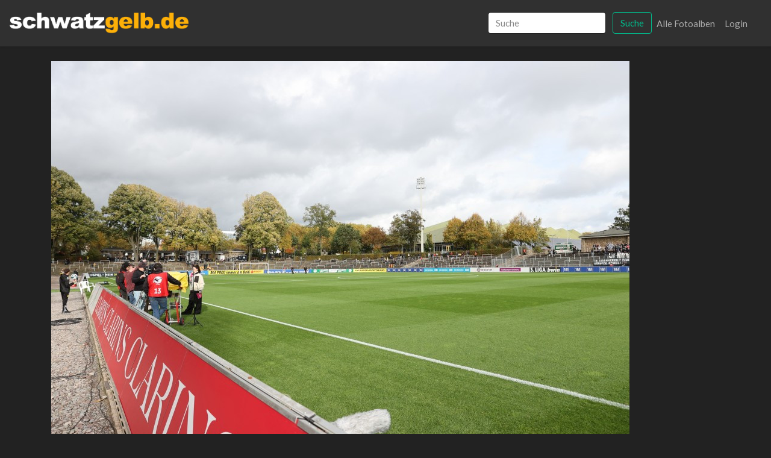

--- FILE ---
content_type: text/html; charset=UTF-8
request_url: https://www.bvb-fotos.de/image/show/456431
body_size: 2875
content:
<!doctype html>
<html lang="de">
<head>
<meta charset="utf-8">
<meta name="viewport" content="width=device-width, initial-scale=1">
<link rel="shortcut icon" type="image/x-icon" href="https://www.schwatzgelb.de/icons/favicon.ico">
<link rel="apple-touch-icon" sizes="57x57" href="https://www.schwatzgelb.de/icons/apple-icon-57x57.png">
<link rel="apple-touch-icon" sizes="60x60" href="https://www.schwatzgelb.de/icons/apple-icon-60x60.png">
<link rel="apple-touch-icon" sizes="72x72" href="https://www.schwatzgelb.de/icons/apple-icon-72x72.png">
<link rel="apple-touch-icon" sizes="76x76" href="https://www.schwatzgelb.de/icons/apple-icon-76x76.png">
<link rel="apple-touch-icon" sizes="114x114" href="https://www.schwatzgelb.de/icons/apple-icon-114x114.png">
<link rel="apple-touch-icon" sizes="120x120" href="https://www.schwatzgelb.de/icons/apple-icon-120x120.png">
<link rel="apple-touch-icon" sizes="144x144" href="https://www.schwatzgelb.de/icons/apple-icon-144x144.png">
<link rel="apple-touch-icon" sizes="152x152" href="https://www.schwatzgelb.de/icons/apple-icon-152x152.png">
<link rel="apple-touch-icon" sizes="180x180" href="https://www.schwatzgelb.de/icons/apple-icon-180x180.png">
<link rel="icon" type="image/png" sizes="192x192" href="https://www.schwatzgelb.de/icons/android-icon-192x192.png">
<link rel="icon" type="image/png" sizes="32x32" href="https://www.schwatzgelb.de/icons/favicon-32x32.png">
<link rel="icon" type="image/png" sizes="96x96" href="https://www.schwatzgelb.de/icons/favicon-96x96.png">
<link rel="icon" type="image/png" sizes="16x16" href="https://www.schwatzgelb.de/icons/favicon-16x16.png">
<meta name="csrf-token" content="JUgrimN7A5RZxj2mMEFRc9KEMBf6yl09hsFe1MXK">
<title>BVB II - SV Sandhausen</title>
<meta name="description" content="Samstag 28.10.2023, Saison 2023/24, 13. Spieltag der 3. Liga im Stadion Rote Erde, BVB 09 Borussia Dortmund II - SV Sandhausen 1:2 (1:2)"/>
<meta property="og:locality" content="Dortmund"/>
<meta property="og:country-name" content="Germany"/>
<meta property="og:title" content="BVB II - SV Sandhausen"/>
<meta property="og:description" content="Samstag 28.10.2023, Saison 2023/24, 13. Spieltag der 3. Liga im Stadion Rote Erde, BVB 09 Borussia Dortmund II - SV Sandhausen 1:2 (1:2)"/>
<meta property="og:url" content=""/>
<meta property="og:site_name" content="schwatzgelb.de"/>
<meta property="og:type" content="article"/>
<meta property="article:author" content="https://www.facebook.com/schwatzgelb"/>
<meta property="fb:pages" content="87619479716">
<meta name="apple-itunes-app" content="app-id=911375434">
<meta name="twitter:card" content="summary_large_image"/>
<meta name="twitter:site" content="@schwatzgelbde"/>
<meta name="twitter:creator" content="@schwatzgelbde"/>
<meta name="twitter:title" content="BVB II - SV Sandhausen"/>
<meta name="twitter:description" content="Samstag 28.10.2023, Saison 2023/24, 13. Spieltag der 3. Liga im Stadion Rote Erde, BVB 09 Borussia Dortmund II - SV Sandhausen 1:2 (1:2)"/>
<meta itemprop="image" content="https://www.bvb-fotos.de/storage/files/2833/1200/aBIEL9536.jpg"/>
<meta name="twitter:image" content="https://www.bvb-fotos.de/storage/files/2833/1200/aBIEL9536.jpg"/>
<meta name="twitter:domain" content=""/>
<link rel="stylesheet" href="/css,_bootstrap.css+vendor,_lightgallery,_css,_lightgallery.css+vendor,_fileuploader,_dist,_jquery.fileuploader.min.css+vendor,_fileuploader,_dist,_font,_font-fileuploader.css.pagespeed.cc.uZbzxcGCRS.css">
<script src="https://code.jquery.com/jquery-3.5.1.min.js" type="text/psajs" data-pagespeed-orig-index="0"></script>
<script src="https://cdnjs.cloudflare.com/ajax/libs/popper.js/1.12.9/umd/popper.min.js" type="text/psajs" data-pagespeed-orig-index="1"></script>
<script src="https://maxcdn.bootstrapcdn.com/bootstrap/4.0.0/js/bootstrap.min.js" type="text/psajs" data-pagespeed-orig-index="2"></script>
<script src="https://afarkas.github.io/lazysizes/lazysizes.min.js" type="text/psajs" data-pagespeed-orig-index="3"></script>
<script src="/vendor/lightgallery/js/lightgallery.min.js.pagespeed.jm.QjZUARJ6AH.js" type="text/psajs" data-pagespeed-orig-index="4"></script>
<script data-pagespeed-orig-type="text/javascript" type="text/psajs" data-pagespeed-orig-index="5">$(document).ready(function(){$(".lightgallery").lightGallery({selector:'.litem',download:false});});</script>
<style>body{color:#fff}a{color:#fff;text-decoration:none}a:hover{color:#ffe600;text-decoration:underline}h1,h2,h3,h4{font-weight:900}h1,h2{font-size:1.6rem}h3,h4{font-size:1.2rem}.page-link{background-color:#444}.page-link:hover,.page-item.active .page-link{background-color:#edc13f}@media (min-width:768px){.navbar-brand{float:left;margin:0;margin-left:-15px}}.navbar-brand{}.logo{max-width:180px}@media (min-width:768px){.logo{max-width:300px}}.fileuploader{display:block;width:100%;padding:16px;margin:16px 0;background:#333;border-radius:1px}.fileuploader-input .fileuploader-input-caption{position:relative;display:inline-block;-webkit-box-flex:1;-ms-flex:1;flex:1;-ms-flex-item-align:start;align-self:flex-start;padding:13px 16px;margin-right:16px;background:#444;border:0;border-radius:1px;color:#fff;box-shadow:0;font-weight:700;white-space:nowrap;text-overflow:ellipsis;overflow:hidden}.form-control:disabled,.form-control[readonly]{background-color:#aaa;opacity:1}.main{display:grid;gap:1rem;grid-template-columns:repeat(auto-fill,minmax(10em,1fr))}.main>a{padding:1rem}.index-image{width:160px;height:100px;object-fit:cover;object-position:50% 0%}@media only screen and (min-width:480px){.main{display:grid;gap:1rem;grid-template-columns:repeat(auto-fill,minmax(13em,1fr))}.index-image{width:240px;height:150px;object-fit:cover;object-position:50% 0%}}@media only screen and (min-width:768px){.main{display:grid;gap:1rem;grid-template-columns:repeat(auto-fill,minmax(20em,1fr))}.index-image{width:320px;height:200px;object-fit:cover;object-position:50% 0%}}@media screen and (max-width:640px ){li.page-item{display:none}.page-item:first-child,
    .page-item:nth-child( 2 ),
    .page-item:nth-last-child( 2 ),
        .page-item:nth-child( 3 ),
    .page-item:nth-last-child( 3 ),
    .page-item:last-child,
    .page-item:last-child,
    .page-item.active,
    .page-item.disabled {display:block}}</style>
</head>
<body><noscript><meta HTTP-EQUIV="refresh" content="0;url='http://www.bvb-fotos.de/image/show/456431?PageSpeed=noscript'" /><style><!--table,div,span,font,p{display:none} --></style><div style="display:block">Please click <a href="http://www.bvb-fotos.de/image/show/456431?PageSpeed=noscript">here</a> if you are not redirected within a few seconds.</div></noscript>
<div id="app">
<nav class="navbar navbar-expand-md navbar-dark bg-dark shadow-sm">
<div class="container-fluid">
<a class="navbar-brand" href="/">
<img class="img-fluid d-block logo" src="/img/xsg-logo.png.pagespeed.ic.eylr3BAs64.webp"/>
</a>
<button class="navbar-toggler" type="button" data-toggle="collapse" data-target="#navbarSupportedContent" aria-controls="navbarSupportedContent" aria-expanded="false" aria-label="Toggle navigation">
<span class="navbar-toggler-icon"></span>
</button>
<div class="collapse navbar-collapse" id="navbarSupportedContent">
<ul class="navbar-nav mr-auto">
</ul>
<ul class="navbar-nav ml-auto">
<li class="nav-item">
<form class="form-inline mt-2 mt-md-0 d-none d-lg-block" action="https://www.bvb-fotos.de/search" method="GET">
<input class="form-control mr-sm-2" type="text" placeholder="Suche" name="search" value="" aria-label="Search">
<button class="btn btn-outline-success my-2 my-sm-0" type="submit">Suche</button>
</form>
</li>
<li class="nav-item">
<a class="nav-link" href="https://www.bvb-fotos.de/gallery">Alle Fotoalben</a>
</li>
<li class="nav-item">
<a class="nav-link" href="https://www.bvb-fotos.de/login">Login</a>
</li>
</ul>
</div>
</div>
</nav>
<div class="col-12 py-2 d-lg-none">
<form class="mt-2 mt-md-0" action="https://www.bvb-fotos.de/search" method="GET">
<div class="input-group">
<input class="form-control border-left-0 border" type="text" placeholder="Suche" name="search" value="" aria-label="Search">
<span class="input-group-append">
<button class="btn btn-outline-success" type="submit">Suche</button>
</span>
</div>
</form>
</div>
<main class="py-4">
<div class="container">
<div class="row">
<div class="col-md-12">
<img src="https://www.bvb-fotos.de/storage/files/2833/1200/aBIEL9536.jpg" class="lazyload img-fluid mb-3" loading="lazy" alt=""/>
<input type="text" id="copyImageUrl" style="position:absolute;left:-99999px" value="https://www.bvb-fotos.de/storage/files/2833/1200/aBIEL9536.jpg">
<p>
<strong>BVB II - SV Sandhausen</strong><br/>
<br/>
Samstag 28.10.2023, Saison 2023/24, 13. Spieltag der 3. Liga im Stadion Rote Erde, BVB 09 Borussia Dortmund II - SV Sandhausen 1:2 (1:2)<br/>
<br/>
ID: 456431
</p>
<p><button id="copyButton" class="btn btn-secondary btn-sm">Copy Bild-Url</button></p>
<p>Copyright: <a href="https://www.schwatzgelb.de">schwatzgelb.de</a></p>
<p>
<i>
Hinweis: Die Fotos dürfen nicht für kommerzielle Zwecke verwendet werden. schwatzgelb.de ist nicht Rechteinhaber der Bilder. Die Urheberrechte liegen allein beim Fotografen. Wenn Ihr Fragen zur Verwendung habt, dann schreibt
eine E-Mail an: redaktion@schwatzgelb.de
</i>
</p>
<p>
<a class="btn btn-primary" href="/gallery/2833/index">zurück</a>
</p>
</div>
</div>
</div>
<script data-pagespeed-orig-type="text/javascript" type="text/psajs" data-pagespeed-orig-index="6">document.getElementById("copyButton").addEventListener("click",function(){copyToClipboard(document.getElementById("copyImageUrl"));});function copyToClipboard(elem){var targetId="_hiddenCopyText_";var isInput=elem.tagName==="INPUT"||elem.tagName==="TEXTAREA";var origSelectionStart,origSelectionEnd;if(isInput){target=elem;origSelectionStart=elem.selectionStart;origSelectionEnd=elem.selectionEnd;}else{target=document.getElementById(targetId);if(!target){var target=document.createElement("textarea");target.style.position="absolute";target.style.left="-9999px";target.style.top="0";target.id=targetId;document.body.appendChild(target);}target.textContent=elem.textContent;}var currentFocus=document.activeElement;target.focus();target.setSelectionRange(0,target.value.length);var succeed;try{succeed=document.execCommand("copy");}catch(e){succeed=false;}if(currentFocus&&typeof currentFocus.focus==="function"){currentFocus.focus();}if(isInput){elem.setSelectionRange(origSelectionStart,origSelectionEnd);}else{target.textContent="";}return succeed;}</script>
</main>
<footer>
<div class="mb-5 text-center">
<p>© 2000-2025 schwatzgelb.de - Das Borussia Dortmund Fanzine - <a href="https://www.schwatzgelb.de/sg/datenschutzerklaerung">Datenschutzerklärung</a> - <a href="https://www.schwatzgelb.de/sg/impressum">Impressum</a></p>
</div>
</footer>
</div>
<script type="text/javascript" src="/pagespeed_static/js_defer.I4cHjq6EEP.js"></script></body>
</html>
